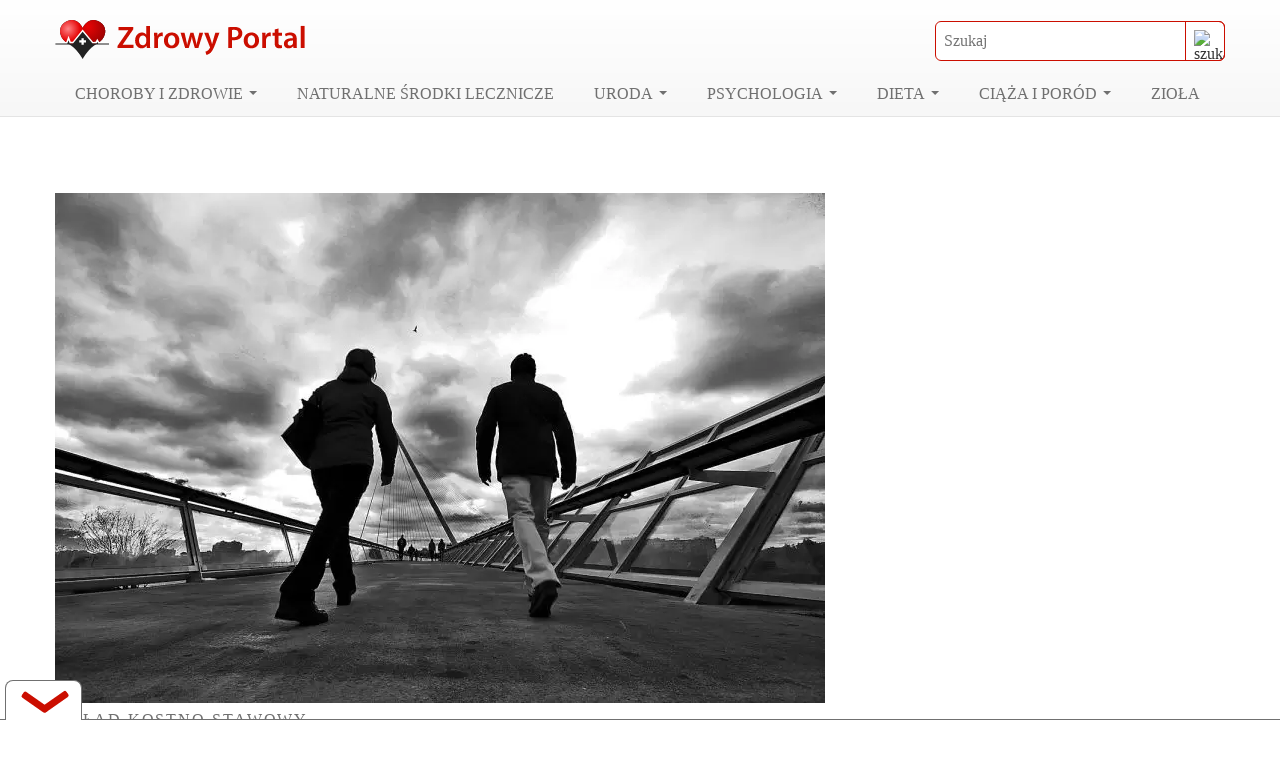

--- FILE ---
content_type: text/css
request_url: https://www.zdrowyportal.org/wp-content/litespeed/ucss/a629404d7cc1fb5fba456364d2e8fdbb.css?ver=5e030
body_size: 5386
content:
:root{--wp--preset--aspect-ratio--square:1;--wp--preset--aspect-ratio--4-3:4/3;--wp--preset--aspect-ratio--3-4:3/4;--wp--preset--aspect-ratio--3-2:3/2;--wp--preset--aspect-ratio--2-3:2/3;--wp--preset--aspect-ratio--16-9:16/9;--wp--preset--aspect-ratio--9-16:9/16;--wp--preset--color--black:#000000;--wp--preset--color--cyan-bluish-gray:#abb8c3;--wp--preset--color--white:#ffffff;--wp--preset--color--pale-pink:#f78da7;--wp--preset--color--vivid-red:#cf2e2e;--wp--preset--color--luminous-vivid-orange:#ff6900;--wp--preset--color--luminous-vivid-amber:#fcb900;--wp--preset--color--light-green-cyan:#7bdcb5;--wp--preset--color--vivid-green-cyan:#00d084;--wp--preset--color--pale-cyan-blue:#8ed1fc;--wp--preset--color--vivid-cyan-blue:#0693e3;--wp--preset--color--vivid-purple:#9b51e0;--wp--preset--gradient--vivid-cyan-blue-to-vivid-purple:linear-gradient(135deg,rgba(6,147,227,1) 0%,rgb(155,81,224) 100%);--wp--preset--gradient--light-green-cyan-to-vivid-green-cyan:linear-gradient(135deg,rgb(122,220,180) 0%,rgb(0,208,130) 100%);--wp--preset--gradient--luminous-vivid-amber-to-luminous-vivid-orange:linear-gradient(135deg,rgba(252,185,0,1) 0%,rgba(255,105,0,1) 100%);--wp--preset--gradient--luminous-vivid-orange-to-vivid-red:linear-gradient(135deg,rgba(255,105,0,1) 0%,rgb(207,46,46) 100%);--wp--preset--gradient--very-light-gray-to-cyan-bluish-gray:linear-gradient(135deg,rgb(238,238,238) 0%,rgb(169,184,195) 100%);--wp--preset--gradient--cool-to-warm-spectrum:linear-gradient(135deg,rgb(74,234,220) 0%,rgb(151,120,209) 20%,rgb(207,42,186) 40%,rgb(238,44,130) 60%,rgb(251,105,98) 80%,rgb(254,248,76) 100%);--wp--preset--gradient--blush-light-purple:linear-gradient(135deg,rgb(255,206,236) 0%,rgb(152,150,240) 100%);--wp--preset--gradient--blush-bordeaux:linear-gradient(135deg,rgb(254,205,165) 0%,rgb(254,45,45) 50%,rgb(107,0,62) 100%);--wp--preset--gradient--luminous-dusk:linear-gradient(135deg,rgb(255,203,112) 0%,rgb(199,81,192) 50%,rgb(65,88,208) 100%);--wp--preset--gradient--pale-ocean:linear-gradient(135deg,rgb(255,245,203) 0%,rgb(182,227,212) 50%,rgb(51,167,181) 100%);--wp--preset--gradient--electric-grass:linear-gradient(135deg,rgb(202,248,128) 0%,rgb(113,206,126) 100%);--wp--preset--gradient--midnight:linear-gradient(135deg,rgb(2,3,129) 0%,rgb(40,116,252) 100%);--wp--preset--font-size--small:13px;--wp--preset--font-size--medium:20px;--wp--preset--font-size--large:36px;--wp--preset--font-size--x-large:42px;--wp--preset--spacing--20:0.44rem;--wp--preset--spacing--30:0.67rem;--wp--preset--spacing--40:1rem;--wp--preset--spacing--50:1.5rem;--wp--preset--spacing--60:2.25rem;--wp--preset--spacing--70:3.38rem;--wp--preset--spacing--80:5.06rem;--wp--preset--shadow--natural:6px 6px 9px rgba(0, 0, 0, 0.2);--wp--preset--shadow--deep:12px 12px 50px rgba(0, 0, 0, 0.4);--wp--preset--shadow--sharp:6px 6px 0px rgba(0, 0, 0, 0.2);--wp--preset--shadow--outlined:6px 6px 0px -3px rgba(255, 255, 255, 1), 6px 6px rgba(0, 0, 0, 1);--wp--preset--shadow--crisp:6px 6px 0px rgba(0, 0, 0, 1)}.kk-star-ratings{display:-webkit-box;display:-webkit-flex;display:-ms-flexbox;display:flex;-webkit-box-align:center;-webkit-align-items:center;-ms-flex-align:center;align-items:center}.kk-star-ratings .kksr-muted{opacity:.5}.kk-star-ratings .kksr-stars{position:relative}.kk-star-ratings .kksr-stars .kksr-stars-active,.kk-star-ratings .kksr-stars .kksr-stars-inactive{display:flex}.kk-star-ratings .kksr-stars .kksr-stars-active{overflow:hidden;position:absolute;top:0;left:0}.kk-star-ratings .kksr-stars .kksr-star{cursor:pointer;padding-right:0}.kk-star-ratings .kksr-stars .kksr-star .kksr-icon{transition:.3s all}.kk-star-ratings:not(.kksr-disabled) .kksr-stars:hover .kksr-stars-active{width:0!important}.kk-star-ratings .kksr-stars .kksr-star .kksr-icon,.kk-star-ratings:not(.kksr-disabled) .kksr-stars .kksr-star:hover~.kksr-star .kksr-icon{background-image:url(/wp-content/plugins/kk-star-ratings/src/core/public/svg/inactive.svg)}.kk-star-ratings .kksr-stars .kksr-stars-active .kksr-star .kksr-icon{background-image:url(/wp-content/plugins/kk-star-ratings/src/core/public/svg/active.svg)}.kk-star-ratings:not(.kksr-disabled) .kksr-stars:hover .kksr-star .kksr-icon{background-image:url(/wp-content/plugins/kk-star-ratings/src/core/public/svg/selected.svg)}.kk-star-ratings .kksr-legend{margin-left:.75rem;margin-right:.75rem}@font-face{font-display:swap;font-family:"Poppins";font-style:normal;font-weight:400;src:url(/wp-content/themes/zdrowyportal/fonts/poppins-v15-latin-ext_latin-regular.eot);src:local(""),url(/wp-content/themes/zdrowyportal/fonts/poppins-v15-latin-ext_latin-regular.eot?#iefix)format("embedded-opentype"),url(/wp-content/themes/zdrowyportal/fonts/poppins-v15-latin-ext_latin-regular.woff2)format("woff2"),url(/wp-content/themes/zdrowyportal/fonts/poppins-v15-latin-ext_latin-regular.woff)format("woff"),url(/wp-content/themes/zdrowyportal/fonts/poppins-v15-latin-ext_latin-regular.ttf)format("truetype"),url(/wp-content/themes/zdrowyportal/fonts/poppins-v15-latin-ext_latin-regular.svg#Poppins)format("svg")}@font-face{font-display:swap;font-family:"Poppins";font-style:normal;font-weight:500;src:url(/wp-content/themes/zdrowyportal/fonts/poppins-v15-latin-ext_latin-500.eot);src:local(""),url(/wp-content/themes/zdrowyportal/fonts/poppins-v15-latin-ext_latin-500.eot?#iefix)format("embedded-opentype"),url(/wp-content/themes/zdrowyportal/fonts/poppins-v15-latin-ext_latin-500.woff2)format("woff2"),url(/wp-content/themes/zdrowyportal/fonts/poppins-v15-latin-ext_latin-500.woff)format("woff"),url(/wp-content/themes/zdrowyportal/fonts/poppins-v15-latin-ext_latin-500.ttf)format("truetype"),url(/wp-content/themes/zdrowyportal/fonts/poppins-v15-latin-ext_latin-500.svg#Poppins)format("svg")}@font-face{font-display:swap;font-family:"Poppins";font-style:normal;font-weight:700;src:url(/wp-content/themes/zdrowyportal/fonts/poppins-v15-latin-ext_latin-700.eot);src:local(""),url(/wp-content/themes/zdrowyportal/fonts/poppins-v15-latin-ext_latin-700.eot?#iefix)format("embedded-opentype"),url(/wp-content/themes/zdrowyportal/fonts/poppins-v15-latin-ext_latin-700.woff2)format("woff2"),url(/wp-content/themes/zdrowyportal/fonts/poppins-v15-latin-ext_latin-700.woff)format("woff"),url(/wp-content/themes/zdrowyportal/fonts/poppins-v15-latin-ext_latin-700.ttf)format("truetype"),url(/wp-content/themes/zdrowyportal/fonts/poppins-v15-latin-ext_latin-700.svg#Poppins)format("svg")}@font-face{font-display:swap;font-family:"Poppins";font-style:normal;font-weight:900;src:url(/wp-content/themes/zdrowyportal/fonts/poppins-v15-latin-ext_latin-900.eot);src:local(""),url(/wp-content/themes/zdrowyportal/fonts/poppins-v15-latin-ext_latin-900.eot?#iefix)format("embedded-opentype"),url(/wp-content/themes/zdrowyportal/fonts/poppins-v15-latin-ext_latin-900.woff2)format("woff2"),url(/wp-content/themes/zdrowyportal/fonts/poppins-v15-latin-ext_latin-900.woff)format("woff"),url(/wp-content/themes/zdrowyportal/fonts/poppins-v15-latin-ext_latin-900.ttf)format("truetype"),url(/wp-content/themes/zdrowyportal/fonts/poppins-v15-latin-ext_latin-900.svg#Poppins)format("svg")}html{line-height:1.15;-webkit-text-size-adjust:100%;box-sizing:border-box}.container-fluid{width:100%;padding-right:15px;padding-left:15px}.row{display:flex;flex-wrap:wrap;margin-right:-15px;margin-left:-15px}.col-12,.col-lg-3,.col-lg-4,.col-lg-5,.col-lg-8,.col-md-6,.col-sm-6{position:relative;width:100%;padding-right:15px;padding-left:15px}.col-12,img{max-width:100%}.col-12{flex:0 0 100%}@media (min-width:576px){.col-sm-6{flex:0 0 50%;max-width:50%}}@media (min-width:768px){.col-md-6{flex:0 0 50%;max-width:50%}}@media (min-width:992px){.col-lg-3{flex:0 0 25%;max-width:25%}.col-lg-4{flex:0 0 33.333333%;max-width:33.33333%}.col-lg-5{flex:0 0 41.666667%;max-width:41.66667%}.col-lg-8{flex:0 0 66.666667%;max-width:66.66667%}}body,button,input,textarea,ul{margin:0}main{display:block}a{background-color:transparent;text-decoration:none;color:#cb0e00;transition:.25s ease-in-out}b,strong{font-weight:bolder}small{font-size:80%}img{border-style:none;height:auto}button,input{overflow:visible}button{text-transform:none}[type=submit],button{-webkit-appearance:button}[type=submit]::-moz-focus-inner,button::-moz-focus-inner{border-style:none;padding:0}[type=submit]:-moz-focusring,button:-moz-focusring{outline:1px dotted ButtonText}textarea{overflow:auto}::-webkit-file-upload-button{-webkit-appearance:button;font:inherit}*,::after,::before{box-sizing:inherit}body,input{line-height:1.5}body,button,input,textarea{font-family:"Poppins";font-size:16PX}body,button,input{color:#404040}textarea{line-height:1.5}h1,h2,h3{clear:both;margin:0;padding:0}ins{background:0 0;text-decoration:none}body{background:#fff}ul{list-style:disc}li>ul{margin-bottom:0;margin-left:0}a:active,a:focus,a:hover{color:#000}a:focus{outline:thin dotted}a:active,a:hover{outline:0}button,input[type=submit]{border:1px solid;border-color:#ccc #ccc #bbb;border-radius:0;background:#e6e6e6;color:rgba(0,0,0,.8);line-height:1;padding:10px 25px;transition:.25s ease-in-out;cursor:pointer}button:hover,input[type=submit]:hover{border-color:#ccc #bbb #aaa}button:active,button:focus,input[type=submit]:active,input[type=submit]:focus{border-color:#aaa #bbb #bbb}input[type=email],input[type=text],textarea{color:#666;border:1px solid #ccc;border-radius:0;padding:7px}input[type=email]:focus,input[type=text]:focus,textarea:focus{color:#111}.btn-l-r:hover::after,picture img,textarea{width:100%}.main-navigation{display:block;float:left;width:100%}.main-navigation ul{display:none;list-style:none;margin:0;padding-left:0}.main-navigation ul ul{box-shadow:0 3px 3px rgba(0,0,0,.2);float:left;position:absolute;top:100%;left:-999em;z-index:99999;background:#fff}.main-navigation ul ul a{width:220px}.main-navigation ul li:hover>ul{left:auto}.main-navigation li{float:left;position:relative}#respond label,.main-navigation a,.menu-toggle{display:block}.post{margin:0}.entry-content{margin:15px 0 0}.cookie-box{z-index:99;border-top:4px solid #cb0e00;position:fixed;left:0;right:0;bottom:0;text-align:center;padding:5px;background:#fff;-webkit-transition:all .75s cubic-bezier(.19,1,.22,1);transition:all .75s cubic-bezier(.19,1,.22,1);color:#000}.cookie-box--hide{opacity:0;bottom:-100%}.cookie-box-info{display:inline-block}.cookie-button{margin-left:.45rem}#szukacz input,.btn-fill{height:40px;border:1px solid #cb0e00}.btn-fill,.font-h2 h2{text-transform:uppercase}.btn-fill,.btn-fill::after,.btn-fill::before{-webkit-transition:all .4s cubic-bezier(1,0,0,1);transition:all .4s cubic-bezier(1,0,0,1)}.btn-fill{font-size:13px;font-weight:600;color:#fff;text-decoration:none;text-align:center;border-radius:2px;position:relative;display:inline-block;width:150px;z-index:20;background-color:#cb0e00;cursor:pointer;overflow:hidden}.btn-fill::after,.btn-fill::before{background:rgba(218,218,218,.3);content:"";position:absolute;z-index:-1}.btn-size-auto{width:auto;height:auto;padding:10px}.btn-l-r::after{height:100%;width:0;top:0;left:0}#return-to-top{border:1px solid #fff;z-index:1000;position:fixed;bottom:20px;right:20px;background:rgba(255,0,0,.7);width:50px;height:50px;text-decoration:none;border-radius:5px;display:none;transition:all .3s ease}#return-to-top span{color:#fff;margin:0;position:relative;left:20px;top:13px;font-size:19px;transition:all .3s ease}#return-to-top:hover{background:rgba(255,0,0,.9)}#return-to-top:hover span{color:#fff;top:5px}.arrow-up{transform:rotate(-135deg);-webkit-transform:rotate(-135deg);border:solid #fff;border-width:0 3px 3px 0;display:inline-block;padding:3px}.h2,h1,h2,h3{font-family:"Poppins"}h1{font-size:36px;line-height:33px;font-weight:500}.h2,h2,h3{font-weight:700}@media only screen and (max-width:991px){h1{font-size:30px;line-height:28px}}@media only screen and (max-width:767px){h1{font-size:24px;line-height:24px}}@media only screen and (max-width:575px){h1{font-size:20px;line-height:20px}}.h2,h2{font-size:26px;line-height:32px}@media only screen and (max-width:991px){.h2,h2{font-size:22px;line-height:26px}}@media only screen and (max-width:767px){.h2,h2{font-size:20px;line-height:22px}}@media only screen and (max-width:575px){.h2,h2{font-size:18px;line-height:20px}}h3{font-size:20px;line-height:16px}@media only screen and (max-width:991px){h3{font-size:18px}}@media only screen and (max-width:767px){h3{font-size:16px}}.container-fluid{max-width:1200px;margin:0 auto}#szukacz,.dflex-center,.flex-center{display:flex;align-items:center;justify-content:center}@media only screen and (max-width:767px){.flex-center__left_md{justify-content:flex-start}}.bigmenu ul.sub-menu{width:880px}.min320{min-width:320px}@media only screen and (max-width:767px){.min320{min-width:auto}}.maxH510{max-height:510px;width:100%}.font-h2,.mb15,article.post .contentPost picture,article.post h1,article.post h2,article.post ul{margin-bottom:15px}.font-h2 h2{display:block;font-size:16px;line-height:20px;border-bottom:1px solid #707070;padding-bottom:5px;margin:0;color:#707070;font-weight:500}.mb30{margin-bottom:30px}.mt30{margin-top:30px}article.post .catOld h2{margin-bottom:0}#szukacz{justify-content:flex-end;position:relative}@media only screen and (max-width:767px){#szukacz{width:100%;margin:10px 0}}#szukacz input{font-size:16px;padding-left:8px;border-radius:6px;width:290px;padding-right:37px}#szukacz input:focus-visible{outline:0}#szukacz button[type=submit]{height:40px;width:40px;cursor:pointer;border-top-right-radius:6px;border-bottom-right-radius:6px;background:0 0;padding:8px;position:absolute;top:0;right:0;border:1px solid #cb0e00;overflow:hidden}#szukacz button[type=submit] img{transition:.25s ease-in-out}#szukacz button[type=submit]:hover{border:1px solid #cb0e00}#szukacz button[type=submit]:hover img{transform:scale(1.3)}.post__wrap,.post__wrap img{position:relative}.post__wrap>a{line-height:0;display:block}.post__wrap_content{position:absolute;bottom:0;left:0;z-index:1;width:100%;padding:0 20px 20px}.post__wrap_content .h2{color:#fff;font-size:32px;line-height:40px;margin-bottom:0;display:block}@media only screen and (max-width:767px){.post__wrap_content .h2{font-size:24px;line-height:28px}}@media only screen and (max-width:575px){.post__wrap_content .h2{font-size:20px;line-height:24px}}.categoryIn a:hover,.post__wrap_content .h2:hover{color:#cb0e00}.post__wrap_content .h2.mini{font-size:18px;line-height:22px}.categoryIn a,.post__wrap_content .h2.mini_2{font-size:16px;line-height:20px}#primary-menu>li>a:hover,.post__wrap_content .category{color:#fff}.categoryIn{color:#707070}.categoryIn a{color:#707070;letter-spacing:1.8px;margin-bottom:15px;text-transform:uppercase;display:block}.dflex-center-top{display:flex;align-items:flex-start;justify-content:center}.floatBottom a.bottom,.show{position:absolute;display:block}.show{content:"";width:100%;height:50%;bottom:0;background:linear-gradient(180deg,transparent 0,rgba(0,0,0,.8) 50%,rgba(0,0,0,.8) 100%)0 0 no-repeat;left:0}.reklamaSidebar{position:sticky;top:10px}.social,.social>div{justify-content:space-between}.social{display:flex;align-items:center;border-bottom:1px solid #dedede;margin-bottom:15px}@media only screen and (max-width:767px){.social{display:block}}.social>div{width:100%;max-width:290px;margin-bottom:20px}.social>div.kk{justify-content:flex-end}@media only screen and (max-width:767px){.social>div.kk{justify-content:flex-start}}.social>div.kk>div{display:block!important}.social>div.kk>div .kksr-legend{padding-top:3px;margin-left:0}.adsPost,.social a,.social>div{display:flex;align-items:center}.social a{justify-content:center;width:132px;height:42px;border-radius:8px;color:#707070}#respond input[type=submit],.social .pin{background:#cb0e00;color:#fff;border:1px solid #cb0e00}.social .pin{outline:0!important}.social .fb:before,.social .pin:before{content:"";background-image:url("data:image/svg+xml,%3Csvg enable-background='new 0 0 24 24' height='512' viewBox='0 0 24 24' width='512' xmlns='http://www.w3.org/2000/svg' style='fill:%23fff'%3E%3Cpath d='m12.326 0c-6.579.001-10.076 4.216-10.076 8.812 0 2.131 1.191 4.79 3.098 5.633.544.245.472-.054.94-1.844.037-.149.018-.278-.102-.417-2.726-3.153-.532-9.635 5.751-9.635 9.093 0 7.394 12.582 1.582 12.582-1.498 0-2.614-1.176-2.261-2.631.428-1.733 1.266-3.596 1.266-4.845 0-3.148-4.69-2.681-4.69 1.49 0 1.289.456 2.159.456 2.159s-1.509 6.096-1.789 7.235c-.474 1.928.064 5.049.111 5.318.029.148.195.195.288.073.149-.195 1.973-2.797 2.484-4.678.186-.685.949-3.465.949-3.465.503.908 1.953 1.668 3.498 1.668 4.596 0 7.918-4.04 7.918-9.053-.016-4.806-4.129-8.402-9.423-8.402z'/%3E%3C/svg%3E");background-repeat:no-repeat no-repeat;background-position:center center;background-size:cover;display:inline-block;width:18px;height:18px;margin-right:5px;transition:.25s ease-in-out}.social .fb:hover,.social .pin:hover{box-shadow:0 10px 10px rgba(255,255,255,.3)}.social .fb{border:1px solid #3a579a;color:#fff;background:#3a579a}.social .fb:before{background-image:url("data:image/svg+xml,%3Csvg xmlns='http://www.w3.org/2000/svg' width='9.465' height='17.673' viewBox='0 0 9.465 17.673'%3E%3Cdefs%3E%3Cstyle%3E.a%7Bfill:%23fff;%7D%3C/style%3E%3C/defs%3E%3Cpath class='a' d='M10.454,9.941l.491-3.2H7.876V4.667a1.6,1.6,0,0,1,1.8-1.728h1.4V.216A17.014,17.014,0,0,0,8.6,0C6.071,0,4.419,1.532,4.419,4.3V6.743H1.609v3.2H4.419v7.732H7.876V9.941Z' transform='translate(-1.609)'/%3E%3C/svg%3E");width:10px}#comments a,.social .fb{outline:0!important}#respond input{width:100%;max-width:650px}#respond input[type=submit]{font-weight:700;margin-top:15px;width:100%;max-width:290px}#respond textarea{max-width:650px;max-height:150px}.adsPost{padding:15px 0;justify-content:space-around}@media only screen and (max-width:767px){.adsPost{display:block}.adsPost .tabelaTOC{margin-top:30px}}.lwptoc{margin-bottom:30px}.lwptoc_i{color:#333;background:#fff;padding:14px 18px 18px;text-align:left;display:inline-block;border:1px solid #dedede}.lwptoc_header{margin-bottom:6px}.lwptoc_items{font-size:90%}.lwptoc_toggle{white-space:nowrap;margin-left:4px;font-size:80%}.lwptoc_toggle:after{content:"]"}.lwptoc_toggle:before{content:"["}.floatBottom{background:rgba(255,255,255,.95);position:fixed;bottom:0;border-top:1px solid #707070;z-index:1021;left:0;right:0;height:0;width:100%;transition:all .3s ease-in-out;cursor:default}.floatBottom .reklama{height:130px;max-height:130px;width:auto;display:flex;align-items:center;justify-content:center;text-align:center;margin-top:5px;margin-right:auto;margin-left:auto;line-height:0}.floatBottom a.bottom{left:5px;top:-40px;background:#fff;border-top-left-radius:8px;border-top-right-radius:8px;width:77px;height:40px;text-align:center;outline:0!important;border-left:1px solid #707070;border-top:1px solid #707070;border-right:1px solid #707070}.arrow-icon{height:20px;width:70px;display:block;position:relative;cursor:pointer;border-radius:4px}.left-bar{position:absolute;background-color:transparent;top:15px;left:5px;width:40px;transform:rotate(35deg);border-radius:2px}.left-bar:after{content:"";background-color:#cb0e00;width:30px;border-radius:6px 10px 10px 6px;transition:all .5s cubic-bezier(.25,1.7,.35,.8);z-index:-1}.left-bar,.left-bar:after,.right-bar,.right-bar:after{height:7px;display:block;float:right}.right-bar{position:absolute;background-color:transparent;top:20px;left:25px;width:40px;transform:rotate(-35deg);border-radius:2px}.right-bar:after{content:"";background-color:#cb0e00;width:30px;border-radius:10px 6px 6px 10px;transition:all .5s cubic-bezier(.25,1.7,.35,.8);z-index:-1}.footerAds,.reklama>div{width:100%;max-width:1200px;height:auto;max-height:300px}.reklama>div{max-height:600px}.hpwc{opacity:0;position:absolute;top:0;left:0;height:0;width:0;z-index:-1}::selection{background:#cb0e00;color:#fff}p{margin:0 0 15px}.mega-top{display:flex;align-items:center;justify-content:space-between;width:100%}@media only screen and (max-width:767px){.mega-top{justify-content:flex-end}}#masthead,.site-branding{display:flex;align-items:center}#masthead{background:#fff;border-bottom:1px solid #e4e4e4;justify-content:center;margin-bottom:30px;background:#fff linear-gradient(180deg,rgba(255,255,255,.1)0,rgba(177,177,177,.1) 100%)0 0 no-repeat padding-box}.site-branding{line-height:1;padding:20px 0 10px;justify-content:space-between}.site-branding a{display:inline-block}.site-branding a img{width:250px;height:39px}@media only screen and (max-width:767px){.site-branding{display:block}}#primary-menu>li:hover{background:#cb0e00}@media only screen and (max-width:991px){#primary-menu>li:hover{background:0 0}}.main-navigation{clear:both;display:flex;justify-content:flex-start}@media only screen and (max-width:991px){.main-navigation{position:relative;justify-content:flex-end;padding-bottom:10px}}@media only screen and (max-width:767px){.main-navigation{width:auto}}.main-navigation a{padding:10px 20px;font-size:16px;color:#707070;text-decoration:none;text-transform:uppercase;font-weight:500}@media only screen and (max-width:1199px){.main-navigation a{padding:10px 8px}}@media only screen and (max-width:991px){.main-navigation a{text-transform:inherit}}.main-navigation a:hover,.main-navigation li ul li a:hover{color:#cb0e00}.main-navigation li ul li{background:#fff;border-top:1px solid #707070;border-radius:0}.main-navigation li ul li a{padding:13px 10px;color:#707070;text-transform:initial}.main-navigation .trim>a:after{transition:.25s ease-in-out;display:inline-block;width:0;height:0;vertical-align:middle;border-top:4px solid #707070;border-right:4px solid transparent;border-left:4px solid transparent;content:"";margin-left:6px;margin-top:-4px}.main-navigation .trim>a:hover:after{border-top:4px solid #fff}@media only screen and (max-width:991px){.main-navigation ul ul a{width:auto}#primary-menu{width:290px;right:0}.main-navigation ul>li>ul>li:before{content:"•";color:#cb0e00;font-weight:700;display:inline-block;width:16px;float:left;position:absolute;top:10px}.main-navigation ul>li>ul>li a{font-weight:700}.main-navigation ul.sub-menu{display:block;position:static;width:100%;box-shadow:none}.main-navigation ul.sub-menu li{float:left;background:#f1f1f0;display:block;width:100%}.sub-menu{max-height:0;transition:all .5s;overflow:hidden}.main-navigation li ul li a{padding-left:20px}}@media screen and (min-width:992px){.menu-toggle{display:none}.main-navigation ul{display:block}}#nav-icon{display:none;width:30px;height:25px;position:relative;transform:rotate(0deg);transition:.5s ease-in-out;cursor:pointer}@media only screen and (max-width:991px){#nav-icon{display:block}}#nav-icon span:nth-child(1){top:0;transform-origin:left center}#nav-icon span:nth-child(2),#nav-icon span:nth-child(3){top:10px;transform-origin:left center}#nav-icon span:nth-child(3){top:21px}#nav-icon span{display:block;position:absolute;height:5px;width:30px;background:#000;border-radius:5px;opacity:1;left:0;transform:rotate(0deg);transition:.25s ease-in-out}#colophon{background:#f4f4f4;padding-top:60px}#colophon h2{display:inline-block;margin-bottom:20px}.footer-copy{display:flex;justify-content:space-between;padding:10px 0 20px;border-top:1px solid #d3d3d3}@media only screen and (max-width:767px){.footer-copy{display:block}}.ai-viewports{--ai:1}.ai-viewport-2,.ai-viewport-3{display:none!important}.ai-viewport-1{display:inherit!important}@media (min-width:768px) and (max-width:991px){.ai-viewport-1{display:none!important}.ai-viewport-2{display:inherit!important}}@media (max-width:767px){.ai-viewport-1{display:none!important}.ai-viewport-3{display:inherit!important}}.code-block-center{margin:8px auto;text-align:center;display:block;clear:both}